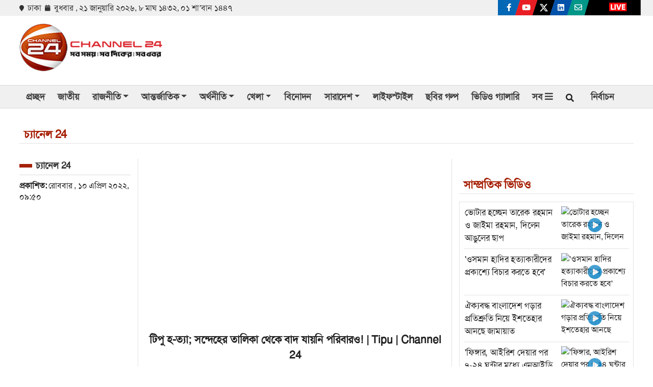

--- FILE ---
content_type: text/html; charset=utf-8
request_url: https://www.google.com/recaptcha/api2/aframe
body_size: 268
content:
<!DOCTYPE HTML><html><head><meta http-equiv="content-type" content="text/html; charset=UTF-8"></head><body><script nonce="uasFjaMI4FwO33WXJIcKcA">/** Anti-fraud and anti-abuse applications only. See google.com/recaptcha */ try{var clients={'sodar':'https://pagead2.googlesyndication.com/pagead/sodar?'};window.addEventListener("message",function(a){try{if(a.source===window.parent){var b=JSON.parse(a.data);var c=clients[b['id']];if(c){var d=document.createElement('img');d.src=c+b['params']+'&rc='+(localStorage.getItem("rc::a")?sessionStorage.getItem("rc::b"):"");window.document.body.appendChild(d);sessionStorage.setItem("rc::e",parseInt(sessionStorage.getItem("rc::e")||0)+1);localStorage.setItem("rc::h",'1769004358058');}}}catch(b){}});window.parent.postMessage("_grecaptcha_ready", "*");}catch(b){}</script></body></html>

--- FILE ---
content_type: application/javascript; charset=utf-8
request_url: https://fundingchoicesmessages.google.com/f/AGSKWxWFdrrJtIghYf2q7D-9xeZoNskhy08871XKag2zVwdspbnaz-eH-7RKWSgupRPpZo2Fo62NodF-rqnfOmkEr2HvLAB-ynUHnev7GFeQNN1R1AGf7CuhVVVnLn0si9Fmy5nCrPCf6wjhfgp1brOURieWKFOwsszlrLOu0AR6aS0O9WxtNgc62y0aUOoD/_.swf?link1=http-sync2ad-/expandable_ad?/adcreative..adsdk.
body_size: -1292
content:
window['b8ad8a1a-4064-4ca1-9b33-c17e61a99cc3'] = true;